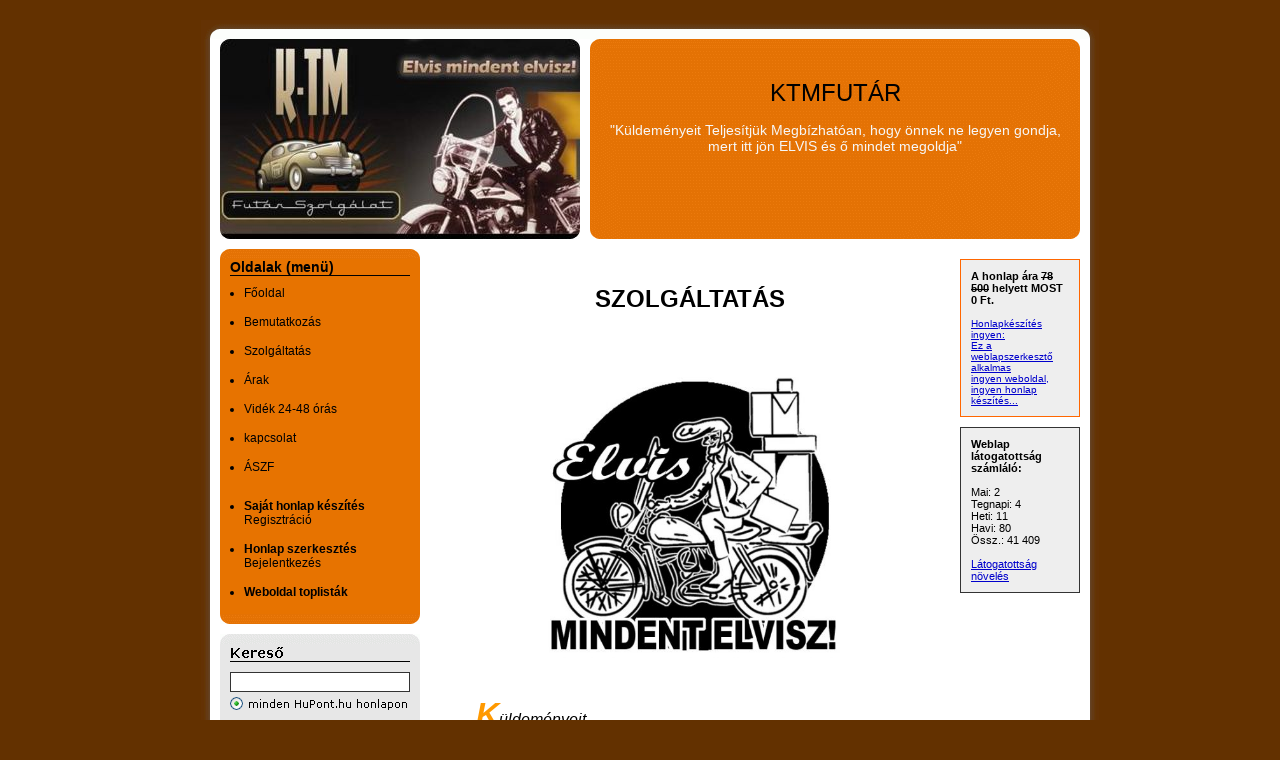

--- FILE ---
content_type: text/html; charset=utf-8
request_url: http://ktmfutar.hupont.hu/2/szolgaltatas
body_size: 3902
content:
<!DOCTYPE html PUBLIC "-//W3C//DTD XHTML 1.0 Transitional//EN" "http://www.w3.org/TR/xhtml1/DTD/xhtml1-transitional.dtd">
<html xmlns="http://www.w3.org/1999/xhtml" xmlns:og="http://opengraphprotocol.org/schema/" xmlns:fb="http://ogp.me/ns/fb#" lang="hu" xml:lang="hu">
<head>

  <title>&#8226; Szolgáltatás</title>
  <meta http-equiv="Content-Type" content="text/html; charset=utf-8" />
  <meta http-equiv="content-language" content="hu" />
  <meta name="robots" content="index, follow" />
  <meta name="revisit-after" content="1 days" />
  <meta name="description" content="Szolgáltatás - &quot;Küldeményeit Teljesítjük Megbízhatóan, hogy önnek ne legyen gondja, mert itt jön ELVIS és ő mindet megoldja&quot;" />
  <meta property="fb:app_id" content="391129942325337" />
  <meta property="og:title" conttent="Szolgáltatás" />
  <meta property="og:type" content="article" />
  <meta property="og:url" content="http://ktmfutar.hupont.hu/2/szolgaltatas" />
  <meta property="og:image" content="http://ktmfutar.hupont.hu/felhasznalok_uj/2/9/290481/fejlec/fejleckep.jpg" />
  <meta property="og:site_name" content="HuPont.hu - Ingyenes weblapszerkesztő" />
  <meta property="og:description" content="Szolgáltatás - &quot;Küldeményeit Teljesítjük Megbízhatóan, hogy önnek ne legyen gondja, mert itt jön ELVIS és ő mindet megoldja&quot;" />

  <meta name="msvalidate.01" content="3CFB43A62A13FC71E7E0F62682B806AF" />

  <script type="text/javascript" src="https://www.hupont.hu/javascript/jquery-1.7.2.min.js"></script>
  <script type="text/javascript" src="https://www.hupont.hu/javascript/jquery.cookie.js"></script>
  <script type="text/javascript" src="https://www.hupont.hu/javascript/jquery.tipTip.minified.js"></script>
  <script src="https://www.hupont.hu/javascript/javascript.js" type="text/javascript"></script>
  <script src="https://www.hupont.hu/javascript/AC_RunActiveContent.js" type="text/javascript"></script>
  <link rel="shortcut icon" type="image/ico" href="/favicon.ico" />
  <link rel="stylesheet" type="text/css" href="/css/stilus.css?290481" media="all" />
  <!--[if IE]> <link rel="stylesheet" type="text/css" href="/css/stilus_ie.css" media="all" /> <![endif]-->

  <script data-ad-client="ca-pub-6270525616381872" async src="https://pagead2.googlesyndication.com/pagead/js/adsbygoogle.js"></script>
</head>
<body>

<div id="igazitas" class="keskeny">

  <div id="torzs">

<div id="oldal">

  <div id="felso_arnyek"></div>

  <div id="felso_arnyek_bal"></div>
  <div id="felso_keret"></div>
  <div id="felso_arnyek_jobb"></div>
  <div class="clear"></div>
  <div id="kozepso">

    <div id="fejlec_kep"></div>
    <div id="fejlec_szoveg">
      <div id="fejlec_oldal_neve"><h1>KTMFUTÁR</h1></div>
      <div id="fejlec_oldal_leirasa"><h2>&quot;Küldeményeit Teljesítjük Megbízhatóan, hogy önnek ne legyen gondja, mert itt jön ELVIS és ő mindet megoldja&quot;</h2></div>
    </div>
    <div class="clear"></div>

    <div id="menu_sav">
      <div id="menu">
        <div id="menu_felso_keret"></div>
        <div id="menu_tartalom">
          <h2>Oldalak (menü)</h2>
          <div id="menupontok"><ul><li><a href="/5/fooldal" class="menu">Főoldal</a></li><li><a href="/1/bemutatkozas" class="menu">Bemutatkozás</a></li><li><a href="/2/szolgaltatas" class="menu">Szolgáltatás</a></li><li><a href="/3/arak" class="menu">Árak</a></li><li><a href="/6/videk-2448-oras" class="menu">Vidék 24-48 órás</a></li><li><a href="/4/kapcsolat" class="menu">kapcsolat</a></li><li><a href="/7/aszf" class="menu">ÁSZF</a></li><!-- google_ad_section_start(weight=ignore) -->
<li class="extra_margo"><a href="https://www.hupont.hu/sajat-honlap-regisztracio" target="_blank" class="menu"><strong>Saját honlap készítés</strong></a><br />Regisztráció</li><li><a href="/szerkesztes" class="menu"><strong>Honlap szerkesztés</strong></a><br />Bejelentkezés</li><li><a href="https://www.hupont.hu/7/weboldal-kategoriak" target="_blank" class="menu"><strong>Weboldal toplisták</strong></a></li><!-- google_ad_section_end -->
</ul></div>
        </div>
        <div id="menu_also_keret"></div>
      </div>
      <div id="hirdetes_bal"></div>
      <!-- google_ad_section_start(weight=ignore) -->
        <div id="kereso_doboz"><a href="https://www.hupont.hu/kereso" target="_blank" rel="nofollow"><img src="https://www.hupont.hu/images/kereso_doboz.gif" width="200" height="120" border="0" /></a></div>
        <div id="szabalyserto_felso_keret"></div>
        <div id="szabalyserto_tartalom">
          <h2>Weboldal bejelentése</h2>
          <p>Szabálysértő honlap?<br />Kérünk, jelentsd be!</p>
          <form action="https://www.hupont.hu/bejelentes" method="post" target="_blank">
          <input type="hidden" name="bejelentett_weboldal" value="ktmfutar" style="visibility: hidden;" />
          <select name="bejelentett_problema" class="urlap-select"><option value="0">- Kérünk, válassz -</option><option value="1">Törvénysértő tartalom</option><option value="2">Jogsértő (másolt) tartalom</option><option value="3">Jó ízlést sértő tartalom</option><option value="4">Felnőtt (+18) tartalom</option><option value="5">Szélsőséges, uszító tartalom</option><option value="6">Drog, alkohol, dohány</option><option value="7">Szerencse-játék</option><option value="8">Egyéb szabálysértés</option></select>
          <input type="submit" value="Tovább &raquo;" class="urlap-submit" />
          </form>
          <h2 style="margin-top: 15px;">Ügyfélszolgálat</h2>
          <p style="padding-bottom: 5px; text-align: center;"><a href="https://www.hupont.hu/28/kapcsolat-ugyfelszolgalat" target="_blank" rel="nofollow">HuPont.hu Ügyfélszolgálat</a></p>
        </div>
        <div id="szabalyserto_also_keret"></div>
      <!-- google_ad_section_end -->
    </div>

    <div id="tartalom">

<p>&nbsp;</p>
<p style="text-align: center;"><span style="font-size: x-large;"><strong>SZOLG&Aacute;LTAT&Aacute;S</strong></span></p>
<p>&nbsp;</p>
<p>&nbsp;</p>
<p style="text-align: center;"><img title="elvis_futar.jpg" src="/felhasznalok_uj/2/9/290481/kepfeltoltes/elvis_futar.jpg" alt="elvis_futar.jpg" width="300" height="281" /></p>
<p>&nbsp;</p>
<p><strong><em>&nbsp; &nbsp; &nbsp; &nbsp; &nbsp; &nbsp; </em><span style="font-size: xx-large; color: #ff9900;"><em>K</em></span></strong><span style="font-size: medium;"><em>&uuml;ldem&eacute;nyeit</em></span></p>
<p><em>&nbsp;&nbsp;&nbsp;&nbsp;&nbsp;&nbsp;&nbsp;&nbsp;&nbsp;&nbsp; </em><span style="font-size: xx-large; color: #ff9900;"><strong><em>T</em></strong></span><span style="font-size: medium;"><em>eljes&iacute;tj&uuml;k</em></span></p>
<p><em>&nbsp;&nbsp;&nbsp;&nbsp;&nbsp;&nbsp;&nbsp;&nbsp;&nbsp; </em><span style="font-size: xx-large; color: #ff9900;"><strong><em>M</em></strong></span><em><span style="font-size: medium;">egb&iacute;zhat&oacute;an</span>&nbsp;&nbsp;<span style="font-size: small;"> &bdquo; hogy &ouml;nnek ne legyen gondja, mert</span></em></p>
<p><span style="font-size: small;"><em>&nbsp;&nbsp;&nbsp;&nbsp;&nbsp;&nbsp;&nbsp;&nbsp;&nbsp; &nbsp;&nbsp;&nbsp;&nbsp;&nbsp;&nbsp;&nbsp;&nbsp;&nbsp;&nbsp;&nbsp;&nbsp;&nbsp;&nbsp;&nbsp;&nbsp;&nbsp;&nbsp;&nbsp;&nbsp;&nbsp;&nbsp;&nbsp;&nbsp;&nbsp;&nbsp;&nbsp;&nbsp;&nbsp;&nbsp;&nbsp;Itt j&ouml;n Elvis &eacute;s ő mindet megoldja&rdquo;</em></span></p>
<p><em>&nbsp;</em></p>
<ul>
<li><span style="font-size: medium;">Csomagsz&aacute;ll&iacute;t&aacute;s, &uuml;gyint&eacute;z&eacute;s, v&aacute;s&aacute;rl&aacute;s &eacute;s amit a megrendelő k&iacute;v&aacute;n!.</span></li>
<li><span style="font-size: medium;">A K-TM fut&aacute;rszolg&aacute;lat a levelektől a nagyobb csomagokig a leggyorsabb</span></li>
</ul>
<p><span style="font-size: medium;">&nbsp; &nbsp; &nbsp; &nbsp;Express azonnali sz&aacute;ll&iacute;t&aacute;st k&iacute;n&aacute;lja Budapesten &eacute;s&nbsp; &nbsp; &nbsp; &nbsp; &nbsp; &nbsp; &nbsp; &nbsp;Magyarorsz&aacute;g eg&eacute;sz ter&uuml;let&eacute;n!</span></p>
<ul>
<li><span style="font-size: medium;">Budapesten a telefon&aacute;l&aacute;st&oacute;l 2,5 &oacute;r&aacute;n bel&uuml;l leadjuk k&uuml;ldem&eacute;ny&eacute;t</span></li>
<li><span style="font-size: medium;">0-24 &oacute;r&aacute;ig &aacute;llunk megrendelőink rendelkez&eacute;s&eacute;re (h&eacute;tv&eacute;g&eacute;n is)</span></li>
<li><span style="font-size: medium;">Idő &eacute;s &aacute;rgarancia</span></li>
<li><span style="font-size: medium;">Pr&oacute;b&aacute;lja ki &rsquo;ingyen FUT&Aacute;R&rsquo; szolg&aacute;ltat&aacute;sunkat</span></li>
<li><span style="font-size: medium;">24-48 &oacute;r&aacute;s m&aacute;snapi Vid&eacute;ki gyűjtő fuvar</span></li>
</ul>
<p><span style="font-size: medium;">&nbsp; &nbsp; &nbsp; &nbsp;R&eacute;szletek&eacute;rt h&iacute;vja diszp&eacute;cser k&ouml;zpontunkat</span></p>
<p>&nbsp;</p>
<p>&nbsp;<span style="font-size: medium;"><span style="color: #ff9900;"><strong>IngyenFUT&Aacute;R</strong></span></span></p>
<p><span style="font-size: medium;">&nbsp; &nbsp; &nbsp; &nbsp; &nbsp;<strong><span style="color: #ff9900;"><em>&Uacute;j megrendelőinknek az első fuvart Budapest ter&uuml;let&eacute;n, ingyen sz&aacute;ll&iacute;tjuk.&nbsp;</em><em>Szerződ&eacute;sk&ouml;t&eacute;s eset&eacute;n, &uacute;j partnereinknek az első h&oacute;napban minden 5. fuvart ingyen&nbsp;</em><em>sz&aacute;ll&iacute;tjuk.</em></span></strong></span></p>
<p><span style="font-size: medium;"><strong><span style="color: #ff9900;"><em>&nbsp; &nbsp; &nbsp; &nbsp; &nbsp;Ha tov&aacute;bbra is megel&eacute;gedett &nbsp;&nbsp;szolg&aacute;ltat&aacute;sainkkal, tov&aacute;bbi&nbsp; &nbsp; &nbsp; &nbsp; &nbsp; &nbsp; &nbsp; &nbsp; &nbsp; &nbsp; &nbsp;kedvezm&eacute;nyeket tudunk biztos&iacute;tani.</em></span></strong></span></p>
<p><span style="font-size: medium;"><strong><span style="color: #ff9900;"><em>&nbsp; &nbsp; &nbsp; &nbsp; &nbsp;Amennyiben a megrendel&eacute;s &ouml;ssz&eacute;rt&eacute;ke el&eacute;ri a havi Brutt&oacute; 50.000 forintot, c&eacute;g&uuml;nk Budapest ter&uuml;let&eacute;n minden 10. fuvar &aacute;r&aacute;b&oacute;l 50% kedvezm&eacute;nyt ad az első 6 h&oacute;napban.</em></span></strong></span></p>
<p><span style="font-size: medium;"><em>&nbsp;</em></span></p>
<p>&nbsp;</p>
<p><strong>&nbsp; &nbsp; &nbsp; &nbsp;<span style="font-size: x-large;"> K&ouml;sz&uuml;nj&uuml;k Megrendel&eacute;s&eacute;t!</span></strong></p>
<p><span style="font-size: x-large;"><em>&nbsp;</em></span></p>
<p><strong>&nbsp;</strong></p>
<p>&nbsp;</p>    </div><!-- tartalom -->
    <div id="jobb_sav">
      <div id="hirdetes_jobb"></div>
      <div id="hirdetes_jobb_2"></div>

      <!-- google_ad_section_start(weight=ignore) -->
      <div id="sajat-reklam">
        <strong>A honlap ára <strike>78 500</strike> helyett MOST 0 Ft.</strong><br /><br />
        <a href="https://www.hupont.hu" target="_blank" title="honlapkészítés ingyen">Honlapkészítés ingyen:</a><br />
        <a href="https://www.hupont.hu" target="_blank" title="weblapszerkesztő">Ez a weblapszerkesztő alkalmas</a><br />
        <a href="https://www.hupont.hu" target="_blank" title="ingyen weboldal">ingyen weboldal,</a><br />
        <a href="https://www.hupont.hu" target="_blank" title="ingyen honlap készítés">ingyen honlap készítés...</a>
      </div>
      <div id="statisztika">
        <strong>Weblap látogatottság számláló:</strong><br /><br />
        Mai: 2<br />
        Tegnapi: 4<br />
        Heti: 11<br />
        Havi: 80<br />
        Össz.: 41 409
        <br /><br /><a href="http://latogatottsagnoveles.hupont.hu" target="_blank">Látogatottság növelés</a>
      </div>
      <!-- google_ad_section_end -->
    </div>
    <div class="clear"></div>

    <div id="lablec">
      <div id="hirdetes_also"></div>

      Oldal: Szolgáltatás<br />KTMFUTÁR - &copy; 2008 - 2026 - ktmfutar.hupont.hu
      <br /><br /><!-- google_ad_section_start(weight=ignore) --><h3>A honlap magyarul nem csak a weblap első oldalát jelenti, minden oldal együtt a <a href="https://www.hupont.hu" target="_blank">honlap</a>.</h3><!-- google_ad_section_end -->
      <p style="margin: 10px 0 0 0; text-align: center;"><a href="https://www.hupont.hu/44/aszf" target="_blank" rel="nofollow">ÁSZF</a> | <a href="https://www.hupont.hu/42/adatvedelmi-nyilatkozat" target="_blank" rel="nofollow">Adatvédelmi Nyilatkozat</a></p>

<script async src="https://www.googletagmanager.com/gtag/js?id=G-FMHZK8PCB8"></script>
<script>
  window.dataLayer = window.dataLayer || [];
  function gtag(){dataLayer.push(arguments);}
  gtag("js", new Date());
  gtag("config", "G-FMHZK8PCB8");
</script>

    </div><!-- lablec -->

  </div>

  <div id="also_arnyek_bal"></div>
  <div id="also_keret"></div>
  <div id="also_arnyek_jobb"></div>
  <div class="clear"></div>
  <div id="also_arnyek"></div>
</div>

    <div class="facebookACTIVITY">
    </div>
    <div class="facebookHIR">
    </div>
    <div class="facebookLIKE">
    </div>
    <div class="clear"></div>

    <div id="hirdetes_also_2"></div>

  </div>

  <div class="clear"></div>

</div>

<div id="lebegodoboz">
  <a href="javascript:void(0);" class="ld_bezar" onclick="ld_bezar(); return false;">X</a>
  <div class="ld_csik"></div>
  <p class="ld_tartalom">
    <a href="https://www.hupont.hu/" target="_blank" class="ld_hivatkozas" rel="nofollow">A honlap készítés ára <strike>78 500</strike> helyett MOST 0 (nulla) Ft! Tovább &raquo;</a>
  </p>
</div>

</body>
</html>


--- FILE ---
content_type: text/html; charset=utf-8
request_url: https://www.google.com/recaptcha/api2/aframe
body_size: 267
content:
<!DOCTYPE HTML><html><head><meta http-equiv="content-type" content="text/html; charset=UTF-8"></head><body><script nonce="lA-PL0vwFCrbgDQH_UMaFA">/** Anti-fraud and anti-abuse applications only. See google.com/recaptcha */ try{var clients={'sodar':'https://pagead2.googlesyndication.com/pagead/sodar?'};window.addEventListener("message",function(a){try{if(a.source===window.parent){var b=JSON.parse(a.data);var c=clients[b['id']];if(c){var d=document.createElement('img');d.src=c+b['params']+'&rc='+(localStorage.getItem("rc::a")?sessionStorage.getItem("rc::b"):"");window.document.body.appendChild(d);sessionStorage.setItem("rc::e",parseInt(sessionStorage.getItem("rc::e")||0)+1);localStorage.setItem("rc::h",'1768988853422');}}}catch(b){}});window.parent.postMessage("_grecaptcha_ready", "*");}catch(b){}</script></body></html>